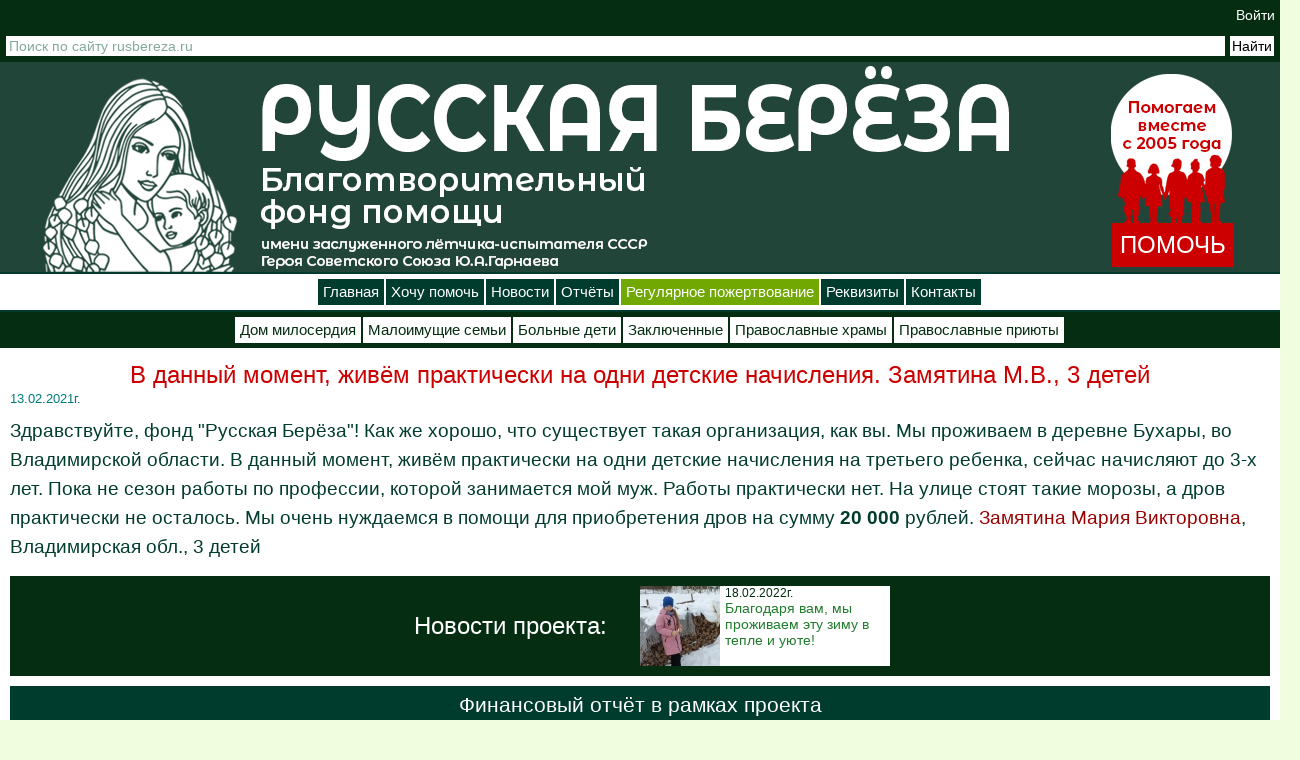

--- FILE ---
content_type: text/html; charset=utf-8
request_url: https://rusbereza.ru/novosti/22420
body_size: 13014
content:
<!DOCTYPE html PUBLIC "-//W3C//DTD XHTML+RDFa 1.0//EN"
  "http://www.w3.org/MarkUp/DTD/xhtml-rdfa-1.dtd">
<html xmlns="http://www.w3.org/1999/xhtml" xml:lang="ru" version="XHTML+RDFa 1.0" dir="ltr"
  xmlns:content="http://purl.org/rss/1.0/modules/content/"
  xmlns:dc="http://purl.org/dc/terms/"
  xmlns:foaf="http://xmlns.com/foaf/0.1/"
  xmlns:rdfs="http://www.w3.org/2000/01/rdf-schema#"
  xmlns:sioc="http://rdfs.org/sioc/ns#"
  xmlns:sioct="http://rdfs.org/sioc/types#"
  xmlns:skos="http://www.w3.org/2004/02/skos/core#"
  xmlns:xsd="http://www.w3.org/2001/XMLSchema#">
<head profile="http://www.w3.org/1999/xhtml/vocab">
  <meta http-equiv="Content-Type" content="text/html; charset=utf-8" />
<link rel="shortcut icon" href="https://rusbereza.ru/sites/all/themes/rb/favicon.ico" type="image/vnd.microsoft.icon" />
<meta name="description" content="Здравствуйте, фонд &quot;Русская Берёза&quot;! Как же хорошо, что существует такая организация, как вы. Мы проживаем в деревне Бухары, во Владимирской области. В данный момент, живём практически на одни детские начисления на третьего ребенка, сейчас начисляют до 3-х лет. Пока не сезон работы по профессии, которой занимается мой муж. Работы практически нет. На улице стоят такие морозы, а" />
<meta name="generator" content="Drupal 7 (https://www.drupal.org)" />
<link rel="canonical" href="https://rusbereza.ru/novosti/22420" />
<link rel="shortlink" href="https://rusbereza.ru/node/22420" />
<meta property="og:site_name" content="Благотворительный фонд &quot;Русская береза&quot;" />
<meta property="og:type" content="website" />
<meta property="og:url" content="https://rusbereza.ru/novosti/22420" />
<meta property="og:title" content="В данный момент, живём практически на одни детские начисления. Замятина М.В., 3 детей | Благотворительный фонд &quot;Русская береза&quot;" />
<meta property="og:description" content="Здравствуйте, фонд &quot;Русская Берёза&quot;! Как же хорошо, что существует такая организация, как вы. Мы проживаем в деревне Бухары, во Владимирской области. В данный момент, живём практически на одни детские начисления на третьего ребенка, сейчас начисляют до 3-х лет. Пока не сезон работы по профессии, которой занимается мой муж. Работы практически нет. На улице стоят такие морозы, а дров практически не осталось. Мы очень нуждаемся в помощи для приобретения дров на сумму 20 000 рублей. Замятина Мария Викторовна, Владимирская обл., 3 детей" />
<meta property="og:image" content="https://rusbereza.ru/sites/default/files/2021/image/titul/news/month02/user54/ty6mtaiohre.jpg" />
  <link rel="stylesheet" href="https://use.fontawesome.com/releases/v5.5.0/css/all.css" integrity="sha384-B4dIYHKNBt8Bc12p+WXckhzcICo0wtJAoU8YZTY5qE0Id1GSseTk6S+L3BlXeVIU" crossorigin="anonymous">  
  <title>В данный момент, живём практически на одни детские начисления. Замятина М.В., 3 детей</title>
  <link type="text/css" rel="stylesheet" href="https://rusbereza.ru/sites/default/files/css/css_xE-rWrJf-fncB6ztZfd2huxqgxu4WO-qwma6Xer30m4.css" media="all" />
<link type="text/css" rel="stylesheet" href="https://rusbereza.ru/sites/default/files/css/css__LeQxW73LSYscb1O__H6f-j_jdAzhZBaesGL19KEB6U.css" media="all" />
<link type="text/css" rel="stylesheet" href="https://rusbereza.ru/sites/default/files/css/css_CD6PHN9bd-dOecM1RdGI0wyqjUChwJ9C3GwuuIA4Euw.css" media="all" />
<link type="text/css" rel="stylesheet" href="https://rusbereza.ru/sites/default/files/css/css_gwtHm3ScaU9QCHwWFzhtjtwvNFvaUmZNj8PgiPuQWHk.css" media="all" />
<link type="text/css" rel="stylesheet" href="https://rusbereza.ru/sites/default/files/css/css_bUqZctCZh0l28LwiOdHNbrtNyIRhS9NNd27p_rU3j_0.css" media="all" />
  <script type="text/javascript" src="//code.jquery.com/jquery-1.8.3.min.js"></script>
<script type="text/javascript">
<!--//--><![CDATA[//><!--
window.jQuery || document.write("<script src='/sites/all/modules/jquery_update/replace/jquery/1.8/jquery.min.js'>\x3C/script>")
//--><!]]>
</script>
<script type="text/javascript" src="https://rusbereza.ru/sites/default/files/js/js_Hfha9RCTNm8mqMDLXriIsKGMaghzs4ZaqJPLj2esi7s.js"></script>
<script type="text/javascript" src="//code.jquery.com/ui/1.10.2/jquery-ui.min.js"></script>
<script type="text/javascript">
<!--//--><![CDATA[//><!--
window.jQuery.ui || document.write("<script src='/sites/all/modules/jquery_update/replace/ui/ui/minified/jquery-ui.min.js'>\x3C/script>")
//--><!]]>
</script>
<script type="text/javascript" src="https://rusbereza.ru/sites/default/files/js/js_FVhN18bbqzYEkTilvl31hOmd8NQtZUZya3wnwWYKd_Y.js"></script>
<script type="text/javascript" src="https://rusbereza.ru/sites/default/files/js/js_H-XJJ_WbRj3whDK0QXE1ITq8XCaJOKKr8UwXcR5gl08.js"></script>
<script type="text/javascript" src="https://rusbereza.ru/sites/default/files/js/js_aJsz4BigiUOVwB4QMlrRlO4nDlZUetA3Aut5APYIk_8.js"></script>
<script type="text/javascript" src="https://rusbereza.ru/sites/default/files/js/js_7OUEL813AlEusiRbIONhmnU3XhsEzEO-Uh3va5rH28E.js"></script>
<script type="text/javascript">
<!--//--><![CDATA[//><!--
jQuery.extend(Drupal.settings, {"basePath":"\/","pathPrefix":"","setHasJsCookie":0,"ajaxPageState":{"theme":"rb","theme_token":"KOvEEbRzVSrrl9sYA39aYemUtV5q6xjQ11I_XSSczkU","jquery_version":"1.8","js":{"\/\/code.jquery.com\/jquery-1.8.3.min.js":1,"0":1,"misc\/jquery-extend-3.4.0.js":1,"misc\/jquery-html-prefilter-3.5.0-backport.js":1,"misc\/jquery.once.js":1,"misc\/drupal.js":1,"\/\/code.jquery.com\/ui\/1.10.2\/jquery-ui.min.js":1,"1":1,"sites\/all\/modules\/jquery_update\/replace\/ui\/external\/jquery.cookie.js":1,"sites\/all\/modules\/jquery_update\/replace\/misc\/jquery.form.min.js":1,"misc\/ajax.js":1,"sites\/all\/modules\/jquery_update\/js\/jquery_update.js":1,"sites\/all\/modules\/comment_notify\/comment_notify.js":1,"sites\/all\/modules\/admin_menu\/admin_devel\/admin_devel.js":1,"sites\/all\/modules\/modal_forms\/js\/modal_forms_login.js":1,"public:\/\/languages\/ru_m6z270Fl_jSSuRaA-FWi83yOQ_phTSM8ugOCp3Qvd6o.js":1,"sites\/all\/libraries\/colorbox\/jquery.colorbox-min.js":1,"sites\/all\/modules\/colorbox\/js\/colorbox.js":1,"sites\/all\/modules\/colorbox\/styles\/default\/colorbox_style.js":1,"sites\/all\/modules\/lightbox2\/js\/auto_image_handling.js":1,"sites\/all\/modules\/lightbox2\/js\/lightbox.js":1,"misc\/progress.js":1,"sites\/all\/modules\/ctools\/js\/modal.js":1,"sites\/all\/modules\/modal_forms\/js\/modal_forms_popup.js":1,"sites\/all\/modules\/popup\/popup.js":1,"sites\/all\/modules\/video\/js\/video.js":1,"sites\/all\/modules\/views\/js\/base.js":1,"sites\/all\/libraries\/echo\/dist\/echo.min.js":1,"sites\/all\/modules\/views_show_more\/views_show_more.js":1,"sites\/all\/modules\/views\/js\/ajax_view.js":1,"sites\/all\/modules\/ng_lightbox\/js\/ng-lightbox.js":1,"sites\/all\/modules\/contrib\/lazyloader\/lazyloader.js":1,"sites\/all\/themes\/rb\/js\/payform.js":1,"sites\/all\/themes\/rb\/js\/social.js":1,"sites\/all\/themes\/rb\/js\/helptype.js":1,"sites\/all\/themes\/rb\/js\/jquery.liMarquee.js":1,"sites\/all\/themes\/rb\/js\/jqrblib.js":1,"sites\/all\/themes\/rb\/js\/jquery.tablesorter.min.js":1},"css":{"modules\/system\/system.base.css":1,"modules\/system\/system.menus.css":1,"modules\/system\/system.messages.css":1,"modules\/system\/system.theme.css":1,"misc\/ui\/jquery.ui.core.css":1,"misc\/ui\/jquery.ui.theme.css":1,"sites\/all\/modules\/comment_notify\/comment_notify.css":1,"modules\/comment\/comment.css":1,"modules\/field\/theme\/field.css":1,"sites\/all\/modules\/logintoboggan\/logintoboggan.css":1,"modules\/node\/node.css":1,"sites\/all\/modules\/custom\/paysys\/css\/paypoolform.css":1,"modules\/poll\/poll.css":1,"modules\/user\/user.css":1,"modules\/forum\/forum.css":1,"sites\/all\/modules\/views\/css\/views.css":1,"sites\/all\/modules\/contrib\/lazyloader\/lazyloader.css":1,"sites\/all\/modules\/ckeditor\/css\/ckeditor.css":1,"sites\/all\/modules\/better_messages\/better_messages_admin.css":1,"sites\/all\/modules\/better_messages\/skins\/default\/better_messages.css":1,"sites\/all\/modules\/colorbox\/styles\/default\/colorbox_style.css":1,"sites\/all\/modules\/ctools\/css\/ctools.css":1,"sites\/all\/modules\/lightbox2\/css\/lightbox.css":1,"sites\/all\/modules\/ctools\/css\/modal.css":1,"sites\/all\/modules\/modal_forms\/css\/modal_forms_popup.css":1,"sites\/all\/modules\/panels\/css\/panels.css":1,"sites\/all\/modules\/popup\/popup.css":1,"sites\/all\/modules\/rate\/rate.css":1,"sites\/all\/modules\/video\/css\/video.css":1,"sites\/all\/themes\/rb\/css\/style.css":1,"sites\/all\/themes\/rb\/css\/nstyle.css":1,"sites\/all\/themes\/rb\/css\/payform.css":1}},"colorbox":{"opacity":"0.85","current":"{current} \u0438\u0437 {total}","previous":"\u00ab \u041f\u0440\u0435\u0434\u044b\u0434\u0443\u0449\u0438\u0439","next":"\u0421\u043b\u0435\u0434\u0443\u044e\u0449\u0438\u0439 \u00bb","close":"\u0417\u0430\u043a\u0440\u044b\u0442\u044c","maxWidth":"98%","maxHeight":"98%","fixed":true,"mobiledetect":true,"mobiledevicewidth":"480px","file_public_path":"\/sites\/default\/files","specificPagesDefaultValue":"admin*\nimagebrowser*\nimg_assist*\nimce*\nnode\/add\/*\nnode\/*\/edit\nprint\/*\nprintpdf\/*\nsystem\/ajax\nsystem\/ajax\/*"},"lightbox2":{"rtl":"0","file_path":"\/(\\w\\w\/)public:\/","default_image":"\/sites\/all\/modules\/lightbox2\/images\/brokenimage.jpg","border_size":10,"font_color":"000","box_color":"fff","top_position":"","overlay_opacity":"0.8","overlay_color":"000","disable_close_click":1,"resize_sequence":0,"resize_speed":400,"fade_in_speed":400,"slide_down_speed":600,"use_alt_layout":0,"disable_resize":0,"disable_zoom":0,"force_show_nav":0,"show_caption":1,"loop_items":1,"node_link_text":"\u0421\u043c\u043e\u0442\u0440\u0435\u0442\u044c \u043f\u043e\u0434\u0440\u043e\u0431\u043d\u043e\u0441\u0442\u0438 \u0438\u0437\u043e\u0431\u0440\u0430\u0436\u0435\u043d\u0438\u044f","node_link_target":0,"image_count":"\u0424\u043e\u0442\u043e !current \u0438\u0437 !total","video_count":"\u0412\u0438\u0434\u0435\u043e !current \u0438\u0437 !total","page_count":"\u0421\u0442\u0440\u0430\u043d\u0438\u0446\u0430 !current \u0438\u0437 !total","lite_press_x_close":"\u043d\u0430\u0436\u043c\u0438\u0442\u0435 \u003Ca href=\u0022#\u0022 onclick=\u0022hideLightbox(); return FALSE;\u0022\u003E\u003Ckbd\u003Ex\u003C\/kbd\u003E\u003C\/a\u003E \u0447\u0442\u043e\u0431\u044b \u0437\u0430\u043a\u0440\u044b\u0442\u044c","download_link_text":"","enable_login":false,"enable_contact":false,"keys_close":"c x 27","keys_previous":"p 37","keys_next":"n 39","keys_zoom":"z","keys_play_pause":"32","display_image_size":"original","image_node_sizes":"(\\.thumbnail)","trigger_lightbox_classes":"img.inline,img.thumbnail, img.image-thumbnail","trigger_lightbox_group_classes":"","trigger_slideshow_classes":"","trigger_lightframe_classes":"","trigger_lightframe_group_classes":"","custom_class_handler":"lightbox_ungrouped","custom_trigger_classes":"img.show","disable_for_gallery_lists":0,"disable_for_acidfree_gallery_lists":true,"enable_acidfree_videos":true,"slideshow_interval":5000,"slideshow_automatic_start":true,"slideshow_automatic_exit":true,"show_play_pause":true,"pause_on_next_click":false,"pause_on_previous_click":true,"loop_slides":false,"iframe_width":600,"iframe_height":400,"iframe_border":1,"enable_video":0,"useragent":"Mozilla\/5.0 (Macintosh; Intel Mac OS X 10_15_7) AppleWebKit\/537.36 (KHTML, like Gecko) Chrome\/131.0.0.0 Safari\/537.36; ClaudeBot\/1.0; +claudebot@anthropic.com)"},"lazyloader":{"throttle":"5","offset":"500","debounce":1,"unload":0,"icon":"\/sites\/all\/modules\/contrib\/lazyloader\/loader\/loader-1.gif","offsetX":8,"offsetY":8},"CToolsModal":{"loadingText":"\u0417\u0430\u0433\u0440\u0443\u0437\u043a\u0430...","closeText":"\u0417\u0430\u043a\u0440\u044b\u0442\u044c \u041e\u043a\u043d\u043e","closeImage":"\u003Cimg typeof=\u0022foaf:Image\u0022 data-echo=\u0022https:\/\/rusbereza.ru\/sites\/all\/modules\/ctools\/images\/icon-close-window.png\u0022 data-icon=\u0022\/sites\/all\/modules\/contrib\/lazyloader\/loader\/loader-1.gif\u0022 src=\u0022https:\/\/rusbereza.ru\/sites\/all\/modules\/contrib\/lazyloader\/image_placeholder.gif\u0022 alt=\u0022\u0417\u0430\u043a\u0440\u044b\u0442\u044c \u043e\u043a\u043d\u043e\u0022 title=\u0022\u0417\u0430\u043a\u0440\u044b\u0442\u044c \u043e\u043a\u043d\u043e\u0022 \/\u003E\u003Cnoscript\u003E\u003Cimg typeof=\u0022foaf:Image\u0022 src=\u0022https:\/\/rusbereza.ru\/sites\/all\/modules\/ctools\/images\/icon-close-window.png\u0022 alt=\u0022\u0417\u0430\u043a\u0440\u044b\u0442\u044c \u043e\u043a\u043d\u043e\u0022 title=\u0022\u0417\u0430\u043a\u0440\u044b\u0442\u044c \u043e\u043a\u043d\u043e\u0022 \/\u003E\u003C\/noscript\u003E","throbber":"\u003Cimg typeof=\u0022foaf:Image\u0022 data-echo=\u0022https:\/\/rusbereza.ru\/sites\/all\/modules\/ctools\/images\/throbber.gif\u0022 data-icon=\u0022\/sites\/all\/modules\/contrib\/lazyloader\/loader\/loader-1.gif\u0022 src=\u0022https:\/\/rusbereza.ru\/sites\/all\/modules\/contrib\/lazyloader\/image_placeholder.gif\u0022 alt=\u0022\u0417\u0430\u0433\u0440\u0443\u0437\u043a\u0430\u0022 title=\u0022\u0417\u0430\u0433\u0440\u0443\u0437\u043a\u0430...\u0022 \/\u003E\u003Cnoscript\u003E\u003Cimg typeof=\u0022foaf:Image\u0022 src=\u0022https:\/\/rusbereza.ru\/sites\/all\/modules\/ctools\/images\/throbber.gif\u0022 alt=\u0022\u0417\u0430\u0433\u0440\u0443\u0437\u043a\u0430\u0022 title=\u0022\u0417\u0430\u0433\u0440\u0443\u0437\u043a\u0430...\u0022 \/\u003E\u003C\/noscript\u003E"},"modal-popup-small":{"modalSize":{"type":"fixed","width":300,"height":300},"modalOptions":{"opacity":0.84999999999999998,"background":"#000"},"animation":"fadeIn","modalTheme":"ModalFormsPopup","throbber":"\u003Cimg typeof=\u0022foaf:Image\u0022 data-echo=\u0022https:\/\/rusbereza.ru\/sites\/all\/modules\/modal_forms\/images\/loading_animation.gif\u0022 data-icon=\u0022\/sites\/all\/modules\/contrib\/lazyloader\/loader\/loader-1.gif\u0022 src=\u0022https:\/\/rusbereza.ru\/sites\/all\/modules\/contrib\/lazyloader\/image_placeholder.gif\u0022 alt=\u0022\u0417\u0430\u0433\u0440\u0443\u0437\u043a\u0430...\u0022 title=\u0022\u0417\u0430\u0433\u0440\u0443\u0437\u043a\u0430\u0022 \/\u003E\u003Cnoscript\u003E\u003Cimg typeof=\u0022foaf:Image\u0022 src=\u0022https:\/\/rusbereza.ru\/sites\/all\/modules\/modal_forms\/images\/loading_animation.gif\u0022 alt=\u0022\u0417\u0430\u0433\u0440\u0443\u0437\u043a\u0430...\u0022 title=\u0022\u0417\u0430\u0433\u0440\u0443\u0437\u043a\u0430\u0022 \/\u003E\u003C\/noscript\u003E","closeText":"\u0417\u0430\u043a\u0440\u044b\u0442\u044c"},"modal-popup-medium":{"modalSize":{"type":"fixed","width":550,"height":450},"modalOptions":{"opacity":0.84999999999999998,"background":"#000"},"animation":"fadeIn","modalTheme":"ModalFormsPopup","throbber":"\u003Cimg typeof=\u0022foaf:Image\u0022 data-echo=\u0022https:\/\/rusbereza.ru\/sites\/all\/modules\/modal_forms\/images\/loading_animation.gif\u0022 data-icon=\u0022\/sites\/all\/modules\/contrib\/lazyloader\/loader\/loader-1.gif\u0022 src=\u0022https:\/\/rusbereza.ru\/sites\/all\/modules\/contrib\/lazyloader\/image_placeholder.gif\u0022 alt=\u0022\u0417\u0430\u0433\u0440\u0443\u0437\u043a\u0430...\u0022 title=\u0022\u0417\u0430\u0433\u0440\u0443\u0437\u043a\u0430\u0022 \/\u003E\u003Cnoscript\u003E\u003Cimg typeof=\u0022foaf:Image\u0022 src=\u0022https:\/\/rusbereza.ru\/sites\/all\/modules\/modal_forms\/images\/loading_animation.gif\u0022 alt=\u0022\u0417\u0430\u0433\u0440\u0443\u0437\u043a\u0430...\u0022 title=\u0022\u0417\u0430\u0433\u0440\u0443\u0437\u043a\u0430\u0022 \/\u003E\u003C\/noscript\u003E","closeText":"\u0417\u0430\u043a\u0440\u044b\u0442\u044c"},"modal-popup-large":{"modalSize":{"type":"scale","width":0.80000000000000004,"height":0.80000000000000004},"modalOptions":{"opacity":0.84999999999999998,"background":"#000"},"animation":"fadeIn","modalTheme":"ModalFormsPopup","throbber":"\u003Cimg typeof=\u0022foaf:Image\u0022 data-echo=\u0022https:\/\/rusbereza.ru\/sites\/all\/modules\/modal_forms\/images\/loading_animation.gif\u0022 data-icon=\u0022\/sites\/all\/modules\/contrib\/lazyloader\/loader\/loader-1.gif\u0022 src=\u0022https:\/\/rusbereza.ru\/sites\/all\/modules\/contrib\/lazyloader\/image_placeholder.gif\u0022 alt=\u0022\u0417\u0430\u0433\u0440\u0443\u0437\u043a\u0430...\u0022 title=\u0022\u0417\u0430\u0433\u0440\u0443\u0437\u043a\u0430\u0022 \/\u003E\u003Cnoscript\u003E\u003Cimg typeof=\u0022foaf:Image\u0022 src=\u0022https:\/\/rusbereza.ru\/sites\/all\/modules\/modal_forms\/images\/loading_animation.gif\u0022 alt=\u0022\u0417\u0430\u0433\u0440\u0443\u0437\u043a\u0430...\u0022 title=\u0022\u0417\u0430\u0433\u0440\u0443\u0437\u043a\u0430\u0022 \/\u003E\u003C\/noscript\u003E","closeText":"\u0417\u0430\u043a\u0440\u044b\u0442\u044c"},"popup":{"effects":{"show":{"default":"this.body.show();","fade":"\n        if (this.opacity){\n          this.body.fadeTo(\u0027medium\u0027,this.opacity);\n        }else{\n          this.body.fadeIn(\u0027medium\u0027);\n        }","slide-down":"this.body.slideDown(\u0027medium\u0027)","slide-down-fade":"\n        this.body.animate(\n          {\n            height:\u0027show\u0027,\n            opacity:(this.opacity ? this.opacity : \u0027show\u0027)\n          }, \u0027medium\u0027\n        );"},"hide":{"default":"this.body.hide();","fade":"this.body.fadeOut(\u0027medium\u0027);","slide-down":"this.body.slideUp(\u0027medium\u0027);","slide-down-fade":"\n        this.body.animate(\n          {\n            height:\u0027hide\u0027,\n            opacity:\u0027hide\u0027\n          }, \u0027medium\u0027\n        );"}},"linger":"250","delay":0},"simple_instagram_feed":{"instagram_username":null,"instagram_display_profile":[],"instagram_display_biography":[],"instagram_items":null,"instagram_items_per_row_type":null,"instagram_items_per_row_default":1,"instagram_items_per_row_l_720":1,"instagram_items_per_row_l_960":1,"instagram_items_per_row_h_960":1,"instagram_styling":null,"instagram_captions":null,"instagram_image_size":null,"instagram_lazy_load":null},"views":{"ajax_path":"\/views\/ajax","ajaxViews":{"views_dom_id:2c77e405bf30ca42135f01adca570730":{"view_name":"fronthelplet","view_display_id":"random","view_args":"","view_path":"node\/22420","view_base_path":"test2.html","view_dom_id":"2c77e405bf30ca42135f01adca570730","pager_element":0},"views_dom_id:ab5aab8e667ba4599a97af3bf54bcb58":{"view_name":"gazeta_nomer_col","view_display_id":"block","view_args":"","view_path":"node\/22420","view_base_path":null,"view_dom_id":"ab5aab8e667ba4599a97af3bf54bcb58","pager_element":0}}},"urlIsAjaxTrusted":{"\/views\/ajax":true}});
//--><!]]>
</script>
<style>
body {
  width: 100%;
  overflow-x: hidden;
}
</style>
<!-- Yandex.Metrika counter -->
<script type="text/javascript" >
   (function(m,e,t,r,i,k,a){m[i]=m[i]||function(){(m[i].a=m[i].a||[]).push(arguments)};
   m[i].l=1*new Date();k=e.createElement(t),a=e.getElementsByTagName(t)[0],k.async=1,k.src=r,a.parentNode.insertBefore(k,a)})
   (window, document, "script", "https://mc.yandex.ru/metrika/tag.js", "ym");

   ym(72301774, "init", {
        clickmap:true,
        trackLinks:true,
        accurateTrackBounce:true,
        webvisor:true
   });
</script>
<noscript><div><img src="https://mc.yandex.ru/watch/72301774" style="position:absolute; left:-9999px;" alt="" /></div></noscript>
<!-- /Yandex.Metrika counter -->
</head>
<body class="html not-front not-logged-in no-sidebars page-node page-node- page-node-22420 node-type-main-news" >
  <div id="skip-link">
    <a href="#main-content" class="element-invisible element-focusable">Перейти к основному содержанию</a>
  </div>
    <div style="min-width: 1200px;">

  <div class="region region-top-header">
    <div id="block-block-137" class="block block-block">

    
  <div class="content">
    <script src="//code-ya.jivosite.com/widget/5d3i4GcDHt" async=""></script>  </div>
</div>
<div id="block-block-88" class="block block-block">

    
  <div class="content">
    <style type="text/css">.loginCont {
  position: relative;
  height: 30px;
  width: 100%;
  text-align: right;
  background: #042d11;
}
.loginCont a {
  margin-right: 5px;
  font-size: 14px;
  font-weight: normal;
  line-height: 30px;
  color: rgba(255, 255, 255, 1);
  transition: color 0.4s;
}
.loginCont a:hover {
  line-height: 30px;
  text-decoration: none;
  color: rgba(233, 131, 0, 1);
  cursor: pointer;
}
.loginlink {
  margin: 0!important;
}
</style>
<div class="loginCont loginlink"><a class="ctools-use-modal ctools-modal-ctools-ajax-register-style" href="/ajax_register/login/nojs">Войти</a></div>
  </div>
</div>
<div id="block-block-35" class="block block-block">

    
  <div class="content">
    <style type="text/css">.ya-site-form__submit
{
  padding: 2px;
  font-size: 14px;
  color: #003c2e;
  background: #fff;
  cursor: pointer;
  border: 0;
  transition: all 0.5s linear;  	  
}
.ya-site-form__submit:hover {
  color: #fff!important;
  background-color: #c00;
}
.ya-site-form__form, .ya-site-form__form tbody {
  border: 0 !important;
}
#ya-site-form0 .ya-site-form__submit:hover {
  color: #fff!important;
}
</style>
<div class="ya-site-form ya-site-form_inited_no" data-bem="{&quot;action&quot;:&quot;https://yandex.ru/search/site/&quot;,&quot;arrow&quot;:false,&quot;bg&quot;:&quot;#042d11&quot;,&quot;fontsize&quot;:14,&quot;fg&quot;:&quot;#000000&quot;,&quot;language&quot;:&quot;ru&quot;,&quot;logo&quot;:&quot;rb&quot;,&quot;publicname&quot;:&quot;Yandex Site Search #2424069&quot;,&quot;suggest&quot;:true,&quot;target&quot;:&quot;_blank&quot;,&quot;tld&quot;:&quot;ru&quot;,&quot;type&quot;:2,&quot;usebigdictionary&quot;:true,&quot;searchid&quot;:2424069,&quot;input_fg&quot;:&quot;#224539&quot;,&quot;input_bg&quot;:&quot;#ffffff&quot;,&quot;input_fontStyle&quot;:&quot;normal&quot;,&quot;input_fontWeight&quot;:&quot;normal&quot;,&quot;input_placeholder&quot;:&quot;Поиск по сайту rusbereza.ru&quot;,&quot;input_placeholderColor&quot;:&quot;#83AA9B&quot;,&quot;input_borderColor&quot;:&quot;#ffffff&quot;}">
<form accept-charset="utf-8" action="https://yandex.ru/search/site/" method="get" target="_blank"><input name="searchid" type="hidden" value="2424069" /><input name="l10n" type="hidden" value="ru" /><input name="reqenc" type="hidden" value="" /><input name="text" type="search" value="" /><input type="submit" value="Найти" />&nbsp;</form>
</div>
<style type="text/css">.ya-page_js_yes .ya-site-form_inited_no { display: none; }
</style>
<script type="text/javascript">(function(w,d,c){var s=d.createElement('script'),h=d.getElementsByTagName('script')[0],e=d.documentElement;if((' '+e.className+' ').indexOf(' ya-page_js_yes ')===-1){e.className+=' ya-page_js_yes';}s.type='text/javascript';s.async=true;s.charset='utf-8';s.src=(d.location.protocol==='https:'?'https:':'http:')+'//site.yandex.net/v2.0/js/all.js';h.parentNode.insertBefore(s,h);(w[c]||(w[c]=[])).push(function(){Ya.Site.Form.init()})})(window,document,'yandex_site_callbacks');</script>  </div>
</div>
  </div>
  <div class="region region-header">
    <div id="block-block-52" class="block block-block">

    
  <div class="content">
    <div class="rb_2021_in">
<div class="rb_2021_hd_in">
<div class="rb_2021_in_click" onclick="location.href='https://rusbereza.ru/';" title="На главную страницу">&nbsp;</div>

<div class="fhdrHlp"><a class="prHlpBtn" href="https://rusbereza.ru/pomochproektu/1">ПОМОЧЬ</a></div>
</div>
</div>
  </div>
</div>
  </div>
  <div class="region region-top-page">
    <div id="block-block-145" class="block block-block">

    
  <div class="content">
    <div class="rb_main_menu"><a href="https://rusbereza.ru/">Главная</a><a href="https://rusbereza.ru/fond/kak-pomoch/dengami">Хочу помочь</a><a href="https://rusbereza.ru/fond/novosti">Новости</a><a href="https://rusbereza.ru/fond/dela">Отчёты</a><a class="lightgreen" href="https://rusbereza.ru/donation/regular">Регулярное пожертвование</a><a href="https://rusbereza.ru/fond/rekvizity">Реквизиты</a><a href="https://rusbereza.ru/fond/kontakty/">Контакты</a></div>
  </div>
</div>
<div id="block-block-98" class="block block-block">

    
  <div class="content">
    <div class="rb_sub_menu"><a href="/domm">Дом милосердия</a><a href="/podopechnye/semyi">Малоимущие семьи</a><a href="/fond/proekty/detpomosh">Больные дети</a><a href="/podopechnye/zakl">Заключенные</a><a href="/pomoch/hramu">Православные храмы</a><a href="/html/fund/shltr.php">Православные приюты</a></div>  </div>
</div>
  </div>

<div class="rb_omg_diary_page">

<h1>В данный момент, живём практически на одни детские начисления. Замятина М.В., 3 детей</h1><div class="rb_all_news_page_date">13.02.2021г.</div>  <div class="region region-content">
    <div id="block-system-main" class="block block-system">

    
  <div class="content">
    
  
      
<div id="node-22420" class="node node-main-news node-promoted node-sticky clearfix" about="/novosti/22420" typeof="sioc:Item foaf:Document">

      <span property="dc:title" content="В данный момент, живём практически на одни детские начисления. Замятина М.В., 3 детей" class="rdf-meta element-hidden"></span><span property="sioc:num_replies" content="0" datatype="xsd:integer" class="rdf-meta element-hidden"></span>
    
  	  <div class="content clearfix">
    <!--
THIS FILE IS NOT USED AND IS HERE AS A STARTING POINT FOR CUSTOMIZATION ONLY.
See http://api.drupal.org/api/function/theme_field/7 for details.
After copying this file to your theme's folder and customizing it, remove this
HTML comment.
-->
<div class="field field-name-body field-type-text-with-summary field-label-hidden">
    <div class="field-items">
          <div class="field-item even" property="content:encoded"><p>Здравствуйте, фонд &quot;Русская Берёза&quot;! Как же хорошо, что существует такая организация, как вы. Мы проживаем в деревне Бухары, во Владимирской области. В данный момент, живём практически на одни детские начисления на третьего ребенка, сейчас начисляют до 3-х лет. Пока не сезон работы по профессии, которой занимается мой муж. Работы практически нет. На улице стоят такие морозы, а дров практически не осталось. Мы очень нуждаемся в помощи для приобретения дров на сумму <strong>20 000 </strong>рублей. <a href="https://rusbereza.ru/pomoch/semye/1831">Замятина Мария Викторовна</a>, Владимирская обл., 3 детей</p>
</div>
      </div>
</div>
					
					<div class="rb_news_cnt_2" style="height: auto; flex-direction: row; justify-content: center;"><div class="rb_front_news_ttl" style="margin: 0; height: auto; font-size: 18pt;"><div>Новости проекта:</div></div><div class="rb_front_news" onclick="location.href='https://rusbereza.ru/novosti/25094';"><div class="rb_front_news_ic"><img src="https://rusbereza.ru/sites/default/files/styles/80x80/public/2022/image/titul/news/month02/user17776/mdatemnei40.jpg" alt="" /></div><div>18.02.2022г.</div><div><a href="https://rusbereza.ru/novosti/25094">Благодаря вам, мы проживаем эту зиму в тепле и уюте!</a></div></div></div>					
										
					
					
									 <div class="clear"></div>
				<div style="margin-top: 10px;"><table width="100%" id="monthBalance5762369456008" align='center' cellpadding='0' cellspacing='0' style="border: solid 0px transparent; background: #fff;"><caption style="margin-bottom: 0px; padding: 0px; color: #fff; font-size: 16pt; font-weight: normal; background: #003c2e;"><div style="margin: 7px;">Финансовый отчёт в рамках проекта</div></caption><tr style="background: #000;"><td colspan='2'><div style="margin: 5px; color: #fff; font-size: 13pt; font-weight: normal; text-align: center;">Необходимая сумма: <span class='sum'> 20 000 руб. </span> Собрано: 100%. Проект закрыт. Спасибо!</div></td></tr><tr><td style="width: 50%; padding: 5px; color: #fff; background: #008800; font-size: 12pt; font-weight: normal; text-align: center;">Получено всего: 20 000 руб. </td><td style="width: 50%; padding: 5px; color: #fff; background: #bb0000; font-size: 12pt; font-weight: normal; text-align: center;">Потрачено всего: 20 000 руб. </td></tr><tr><td  valign='top' style="background: #eeffee;"><li class="paymentRow" style="list-style-type: none; margin: 0px; border: 0; background: #d9efd9" id="paymentRow69817">
 <span class="data">
		<span class="date">
		08.03.21 14:19:14	</span>
	<span class="money" style="color: #015e01;">
		1 100 руб. 	</span>
	<span class="who" style="font-weight: normal;">
		ЕЛЕНА ВАЛЕНТИНОВНА А.	</span>
			<span class="info" style="font-weight: normal; color: #000;">
					</span>
		</span>
	</li>
<li class="paymentRow" style="list-style-type: none; margin: 0px; border: 0; background: #e0fee0" id="paymentRow69707">
 <span class="data">
		<span class="date">
		05.03.21 15:30:04	</span>
	<span class="money" style="color: #015e01;">
		 500 руб. 	</span>
	<span class="who" style="font-weight: normal;">
		Анонимно	</span>
			<span class="info" style="font-weight: normal; color: #000;">
				(Замятина)	</span>
		</span>
	</li>
<li class="paymentRow" style="list-style-type: none; margin: 0px; border: 0; background: #d9efd9" id="paymentRow69705">
 <span class="data">
		<span class="date">
		05.03.21 15:24:01	</span>
	<span class="money" style="color: #015e01;">
		 300 руб. 	</span>
	<span class="who" style="font-weight: normal;">
		Roman	</span>
			<span class="info" style="font-weight: normal; color: #000;">
					</span>
		</span>
	</li>
<li class="paymentRow" style="list-style-type: none; margin: 0px; border: 0; background: #e0fee0" id="paymentRow69657">
 <span class="data">
		<span class="date">
		04.03.21 12:00:19	</span>
	<span class="money" style="color: #015e01;">
		 100 руб. 	</span>
	<span class="who" style="font-weight: normal;">
		Анонимно	</span>
			<span class="info" style="font-weight: normal; color: #000;">
					</span>
		</span>
	</li>
<li class="paymentRow" style="list-style-type: none; margin: 0px; border: 0; background: #d9efd9" id="paymentRow69608">
 <span class="data">
		<span class="date">
		03.03.21 15:54:18	</span>
	<span class="money" style="color: #015e01;">
		 900 руб. 	</span>
	<span class="who" style="font-weight: normal;">
		Анонимно	</span>
			<span class="info" style="font-weight: normal; color: #000;">
					</span>
		</span>
	</li>
<li class="paymentRow" style="list-style-type: none; margin: 0px; border: 0; background: #e0fee0" id="paymentRow69589">
 <span class="data">
		<span class="date">
		03.03.21 10:28:53	</span>
	<span class="money" style="color: #015e01;">
		1 000 руб. 	</span>
	<span class="who" style="font-weight: normal;">
		Анонимно	</span>
			<span class="info" style="font-weight: normal; color: #000;">
					</span>
		</span>
	</li>
<li class="paymentRow" style="list-style-type: none; margin: 0px; border: 0; background: #d9efd9" id="paymentRow69572">
 <span class="data">
		<span class="date">
		02.03.21 15:44:50	</span>
	<span class="money" style="color: #015e01;">
		 100 руб. 	</span>
	<span class="who" style="font-weight: normal;">
		Анонимно	</span>
			<span class="info" style="font-weight: normal; color: #000;">
					</span>
		</span>
	</li>
<li class="paymentRow" style="list-style-type: none; margin: 0px; border: 0; background: #e0fee0" id="paymentRow69521">
 <span class="data">
		<span class="date">
		01.03.21 20:21:49	</span>
	<span class="money" style="color: #015e01;">
		90 руб. 	</span>
	<span class="who" style="font-weight: normal;">
		Анонимно	</span>
			<span class="info" style="font-weight: normal; color: #000;">
					</span>
		</span>
	</li>
<li class="paymentRow" style="list-style-type: none; margin: 0px; border: 0; background: #d9efd9" id="paymentRow69493">
 <span class="data">
		<span class="date">
		01.03.21 01:59:34	</span>
	<span class="money" style="color: #015e01;">
		10 000 руб. 	</span>
	<span class="who" style="font-weight: normal;">
		Иван	</span>
			<span class="info" style="font-weight: normal; color: #000;">
					</span>
		</span>
	</li>
<li class="paymentRow" style="list-style-type: none; margin: 0px; border: 0; background: #e0fee0" id="paymentRow69477">
 <span class="data">
		<span class="date">
		28.02.21 13:13:01	</span>
	<span class="money" style="color: #015e01;">
		 300 руб. 	</span>
	<span class="who" style="font-weight: normal;">
		Вячеслав	</span>
			<span class="info" style="font-weight: normal; color: #000;">
					</span>
		</span>
	</li>
<li class="paymentRow" style="list-style-type: none; margin: 0px; border: 0; background: #d9efd9" id="paymentRow69387">
 <span class="data">
		<span class="date">
		26.02.21 14:09:19	</span>
	<span class="money" style="color: #015e01;">
		 100 руб. 	</span>
	<span class="who" style="font-weight: normal;">
		Анонимно	</span>
			<span class="info" style="font-weight: normal; color: #000;">
					</span>
		</span>
	</li>
<li class="paymentRow" style="list-style-type: none; margin: 0px; border: 0; background: #e0fee0" id="paymentRow69380">
 <span class="data">
		<span class="date">
		26.02.21 12:16:02	</span>
	<span class="money" style="color: #015e01;">
		2 000 руб. 	</span>
	<span class="who" style="font-weight: normal;">
		Анонимно	</span>
			<span class="info" style="font-weight: normal; color: #000;">
					</span>
		</span>
	</li>
<li class="paymentRow" style="list-style-type: none; margin: 0px; border: 0; background: #d9efd9" id="paymentRow69318">
 <span class="data">
		<span class="date">
		24.02.21 21:45:01	</span>
	<span class="money" style="color: #015e01;">
		 500 руб. 	</span>
	<span class="who" style="font-weight: normal;">
		Анонимно	</span>
			<span class="info" style="font-weight: normal; color: #000;">
				(Р‘СѓРґСЊС‚Рµ СЃС‡Р°СЃС‚Р»РёРІС‹!)	</span>
		</span>
	</li>
<li class="paymentRow" style="list-style-type: none; margin: 0px; border: 0; background: #e0fee0" id="paymentRow69267">
 <span class="data">
		<span class="date">
		22.02.21 23:24:02	</span>
	<span class="money" style="color: #015e01;">
		 400 руб. 	</span>
	<span class="who" style="font-weight: normal;">
		Анонимно	</span>
			<span class="info" style="font-weight: normal; color: #000;">
					</span>
		</span>
	</li>
<li class="paymentRow" style="list-style-type: none; margin: 0px; border: 0; background: #d9efd9" id="paymentRow69259">
 <span class="data">
		<span class="date">
		22.02.21 23:13:37	</span>
	<span class="money" style="color: #015e01;">
		10 руб. 	</span>
	<span class="who" style="font-weight: normal;">
		Абанин Алексей	</span>
			<span class="info" style="font-weight: normal; color: #000;">
					</span>
		</span>
	</li>
<li class="paymentRow" style="list-style-type: none; margin: 0px; border: 0; background: #e0fee0" id="paymentRow69180">
 <span class="data">
		<span class="date">
		21.02.21 15:42:48	</span>
	<span class="money" style="color: #015e01;">
		 100 руб. 	</span>
	<span class="who" style="font-weight: normal;">
		Анонимно	</span>
			<span class="info" style="font-weight: normal; color: #000;">
					</span>
		</span>
	</li>
<li class="paymentRow" style="list-style-type: none; margin: 0px; border: 0; background: #d9efd9" id="paymentRow69062">
 <span class="data">
		<span class="date">
		17.02.21 17:51:48	</span>
	<span class="money" style="color: #015e01;">
		 500 руб. 	</span>
	<span class="who" style="font-weight: normal;">
		Татьяна	</span>
			<span class="info" style="font-weight: normal; color: #000;">
					</span>
		</span>
	</li>
<li class="paymentRow" style="list-style-type: none; margin: 0px; border: 0; background: #e0fee0" id="paymentRow68960">
 <span class="data">
		<span class="date">
		15.02.21 20:30:48	</span>
	<span class="money" style="color: #015e01;">
		2 000 руб. 	</span>
	<span class="who" style="font-weight: normal;">
		Виктория	</span>
			<span class="info" style="font-weight: normal; color: #000;">
					</span>
		</span>
	</li>
</td><td valign='top' style="background: #ffeeee;"><li class="vyplataRow" style="list-style-type: none; margin: 0px; border: 0; background: #efd9d9" id="vyplataRow7148">

	
	<span class="date">
		04.02.22	</span>
	<span class="money" style="color: #5e0101;">
		20 000 руб. 	</span>

	<span style="font-weight: normal; color: #00d;">
			<span class="targetSubName">
		Замятина Мария Викторовна №1831		</span>
	</span>

			<span class="source" style="font-weight: normal; color: #080;">
		</span>
	<span class="vyplataDestination" style="font-weight: normal; color: #000;">
	  Перенесено на проект: <a href='https://rusbereza.ru/pomoch/semye/1831'>&#9658;&nbsp;Помощь семьям: Замятина Мария Викторовна №1831</a>	</span>
		
</li>
</td></tr></table></div><br><div class="field field-name-field-fotoalbom field-type-image field-label-hidden"><div class="field-items"><div class="field-item even"><a href="https://rusbereza.ru/sites/default/files/2021/image/fotoalbom/news/month02/user54/xtrk5iy4gxm.jpg" rel="lightbox[field_fotoalbom][]" title=""><img typeof="foaf:Image" data-echo="https://rusbereza.ru/sites/default/files/styles/240x200/public/2021/image/fotoalbom/news/month02/user54/xtrk5iy4gxm.jpg?itok=RPeqMlTZ" data-icon="/sites/all/modules/contrib/lazyloader/loader/loader-1.gif" src="https://rusbereza.ru/sites/all/modules/contrib/lazyloader/image_placeholder.gif" width="240" height="200" alt="" /><noscript><img typeof="foaf:Image" src="https://rusbereza.ru/sites/default/files/styles/240x200/public/2021/image/fotoalbom/news/month02/user54/xtrk5iy4gxm.jpg?itok=RPeqMlTZ" width="240" height="200" alt="" /></noscript></a></div><div class="field-item odd"><a href="https://rusbereza.ru/sites/default/files/2021/image/fotoalbom/news/month02/user54/ty6mtaiohre.jpg" rel="lightbox[field_fotoalbom][]" title=""><img typeof="foaf:Image" data-echo="https://rusbereza.ru/sites/default/files/styles/240x200/public/2021/image/fotoalbom/news/month02/user54/ty6mtaiohre.jpg?itok=ylus7hTe" data-icon="/sites/all/modules/contrib/lazyloader/loader/loader-1.gif" src="https://rusbereza.ru/sites/all/modules/contrib/lazyloader/image_placeholder.gif" width="240" height="200" alt="" /><noscript><img typeof="foaf:Image" src="https://rusbereza.ru/sites/default/files/styles/240x200/public/2021/image/fotoalbom/news/month02/user54/ty6mtaiohre.jpg?itok=ylus7hTe" width="240" height="200" alt="" /></noscript></a></div></div></div><div class="clear"></div>
<div class="shBtPanel">
  <a class="shButton fb" data-id="fb"><i class="fab fa-facebook-f"></i> Facebook</a>
  <a class="shButton vk" data-id="vk"><i class="fab fa-vk"></i> Вконтакте</a>
  <a class="shButton ok" data-id="ok"><i class="fab fa-odnoklassniki"></i> OK</a>
  <a class="shButton tw" data-id="tw"><i class="fab fa-twitter"></i> Twitter</a>
</div>
<div class="clear"></div>  </div>

  
  
  
 </div>  </div>
</div>
  </div>

</div>

<div class="rb_news_cnt_2" style="padding: 15px 0px 15px 0px; flex-direction: column;"><div class="rb_front_news" onclick="location.href='https://rusbereza.ru/novosti/35231';"><div class="rb_front_news_ic"><img src="https://rusbereza.ru/sites/default/files/styles/80x80/public/2026/image/titul/news/month01/user39713/photo_2026-01-30_19-03-21.jpg" alt="" /></div><div>30.01.2026г.</div><div><a href="https://rusbereza.ru/novosti/35231">Я очень рад, что вы приехали!</a></div></div><div class="rb_front_news" onclick="location.href='https://rusbereza.ru/novosti/35162';"><div class="rb_front_news_ic"><img src="https://rusbereza.ru/sites/default/files/styles/80x80/public/2026/image/titul/news/month01/user39713/dk0o_olt5ou45ysyxb7bgdaa6ppxq0n6snp6p1oovhnmwgm76pg4mmkxbex0xknvmbz8-opaogmsgth78n_tjvnx.jpg" alt="" /></div><div>24.01.2026г.</div><div><a href="https://rusbereza.ru/novosti/35162"> Очень благодарны, большое всем спасибо!</a></div></div><div class="rb_front_news" onclick="location.href='https://rusbereza.ru/novosti/35161';"><div class="rb_front_news_ic"><img src="https://rusbereza.ru/sites/default/files/styles/80x80/public/2026/image/titul/news/month01/user39713/p1d7ugb8kgvvm208m4c1hg21gj3a.jpg" alt="" /></div><div>24.01.2026г.</div><div><a href="https://rusbereza.ru/novosti/35161">Пусть ваше добро вам вернётся!</a></div></div><div class="rb_front_news" onclick="location.href='https://rusbereza.ru/novosti/35063';"><div class="rb_front_news_ic"><img src="https://rusbereza.ru/sites/default/files/styles/80x80/public/2026/image/titul/news/month01/user54/photo_5427281380476916200_y.jpg" alt="" /></div><div>19.01.2026г.</div><div><a href="https://rusbereza.ru/novosti/35063">Мы её единственная надежда</a></div></div><div class="rb_front_news" onclick="location.href='https://rusbereza.ru/novosti/35062';"><div class="rb_front_news_ic"><img src="https://rusbereza.ru/sites/default/files/styles/80x80/public/2026/image/titul/news/month01/user54/photo_5418167962385976878_y.jpg" alt="" /></div><div>19.01.2026г.</div><div><a href="https://rusbereza.ru/novosti/35062">Наша помощь пенсионерам Луганской области.</a></div></div><div class="rb_front_news" onclick="location.href='https://rusbereza.ru/novosti/35061';"><div class="rb_front_news_ic"><img src="https://rusbereza.ru/sites/default/files/styles/80x80/public/2026/image/titul/news/month01/user54/photo_5433950219147087678_y.jpg" alt="" /></div><div>19.01.2026г.</div><div><a href="https://rusbereza.ru/novosti/35061">Смерть, где твоё жало?</a></div></div><div class="rb_front_news" onclick="location.href='https://rusbereza.ru/novosti/35060';"><div class="rb_front_news_ic"><img src="https://rusbereza.ru/sites/default/files/styles/80x80/public/2026/image/titul/news/month01/user39713/4xbj9ayvfpwfafbz9tmyxmu-blytrghkndjllrmryuxgqjqfq1qhwqmnezawolku_n-klqonsaechob8twomuuic.jpg" alt="" /></div><div>18.01.2026г.</div><div><a href="https://rusbereza.ru/novosti/35060">Желаю Вам всего хорошего в жизни!</a></div></div><div class="rb_front_news" onclick="location.href='https://rusbereza.ru/novosti/35057';"><div class="rb_front_news_ic"><img src="https://rusbereza.ru/sites/default/files/styles/80x80/public/2026/image/titul/news/month01/user54/photo_5420352202364095540_y.jpg" alt="" /></div><div>16.01.2026г.</div><div><a href="https://rusbereza.ru/novosti/35057">Человек еще не знает, что ему могут помочь.</a></div></div><div class="rb_front_news" onclick="location.href='https://rusbereza.ru/novosti/35056';"><div class="rb_front_news_ic"><img src="https://rusbereza.ru/sites/default/files/styles/80x80/public/2026/image/titul/news/month01/user39713/1f007e1f957f3d7ea57184cf79bae681.jpg" alt="" /></div><div>15.01.2026г.</div><div><a href="https://rusbereza.ru/novosti/35056">Спасибо тем, кто помогает в трудную минуту!</a></div></div><div class="rb_front_news" onclick="location.href='https://rusbereza.ru/novosti/35028';"><div class="rb_front_news_ic"><img src="https://rusbereza.ru/sites/default/files/styles/80x80/public/2025/image/titul/news/month12/user54/photo_5368297456434613688_y.jpg" alt="" /></div><div>29.12.2025г.</div><div><a href="https://rusbereza.ru/novosti/35028">Что такое выходные? Лично мы стали забывать…</a></div></div><div class="rb_front_news" onclick="location.href='https://rusbereza.ru/novosti/35009';"><div class="rb_front_news_ic"><img src="https://rusbereza.ru/sites/default/files/styles/80x80/public/2025/image/titul/news/month12/user39713/7zzcskbqztyeq983rm9vg4u_3zj1wntety3t_snyryyh2vc0zuuso8itztaqkl7fdq1mrocqturvfdwd-jff4b7o.jpg" alt="" /></div><div>22.12.2025г.</div><div><a href="https://rusbereza.ru/novosti/35009">Я очень рада, что вы приехали!</a></div></div><div class="rb_front_news" onclick="location.href='https://rusbereza.ru/novosti/35004';"><div class="rb_front_news_ic"><img src="https://rusbereza.ru/sites/default/files/styles/80x80/public/2025/image/titul/news/month12/user54/photo_5336814435621867405_y.jpg" alt="" /></div><div>21.12.2025г.</div><div><a href="https://rusbereza.ru/novosti/35004">От наших благотворителей.</a></div></div><div class="rb_front_news" onclick="location.href='https://rusbereza.ru/novosti/35002';"><div class="rb_front_news_ic"><img src="https://rusbereza.ru/sites/default/files/styles/80x80/public/2025/image/titul/news/month12/user605/ya-tebya-lyublyu-spanch-bob-den-svyatogo-valentina-serdechki-lyubov-spanch-848.jpg" alt="" /></div><div>17.12.2025г.</div><div><a href="https://rusbereza.ru/novosti/35002">Низкий Вам поклон!</a></div></div><div class="rb_front_news" onclick="location.href='https://rusbereza.ru/novosti/34999';"><div class="rb_front_news_ic"><img src="https://rusbereza.ru/sites/default/files/styles/80x80/public/2025/image/titul/news/month12/user54/photo_5316585380175876158_y.jpg" alt="" /></div><div>15.12.2025г.</div><div><a href="https://rusbereza.ru/novosti/34999">Наше сообщество все шире!</a></div></div><div class="rb_front_news" onclick="location.href='https://rusbereza.ru/novosti/34998';"><div class="rb_front_news_ic"><img src="https://rusbereza.ru/sites/default/files/styles/80x80/public/2025/image/titul/news/month12/user54/photo_5312510753292095431_y.jpg" alt="" /></div><div>15.12.2025г.</div><div><a href="https://rusbereza.ru/novosti/34998">Значит, все правильно.</a></div></div><div class="rb_front_news" onclick="location.href='https://rusbereza.ru/novosti/34997';"><div class="rb_front_news_ic"><img src="https://rusbereza.ru/sites/default/files/styles/80x80/public/2025/image/titul/news/month12/user54/photo_5309782130504175069_y.jpg" alt="" /></div><div>15.12.2025г.</div><div><a href="https://rusbereza.ru/novosti/34997">Наши юные благотворители.</a></div></div><div class="rb_front_news" onclick="location.href='https://rusbereza.ru/novosti/34995';"><div class="rb_front_news_ic"><img src="https://rusbereza.ru/sites/default/files/styles/80x80/public/2025/image/titul/news/month12/user605/photo_2025-12-14_12-40-38.jpg" alt="" /></div><div>14.12.2025г.</div><div><a href="https://rusbereza.ru/novosti/34995">Для меня это очень ценная и необходимая помощь!</a></div></div><div class="rb_front_news" onclick="location.href='https://rusbereza.ru/novosti/34994';"><div class="rb_front_news_ic"><img src="https://rusbereza.ru/sites/default/files/styles/80x80/public/2025/image/titul/news/month12/user605/photo_2025-12-10_14-39-21_0.jpg" alt="" /></div><div>11.12.2025г.</div><div><a href="https://rusbereza.ru/novosti/34994">Это очень большая и важная для нас помощь!</a></div></div><div class="rb_front_news" onclick="location.href='https://rusbereza.ru/novosti/34993';"><div class="rb_front_news_ic"><img src="https://rusbereza.ru/sites/default/files/styles/80x80/public/2025/image/titul/news/month12/user605/photo_2025-12-10_14-39-21.jpg" alt="" /></div><div>11.12.2025г.</div><div><a href="https://rusbereza.ru/novosti/34993">Всем любви, счастья и добра!</a></div></div><div class="rb_front_news" onclick="location.href='https://rusbereza.ru/novosti/34991';"><div class="rb_front_news_ic"><img src="https://rusbereza.ru/sites/default/files/styles/80x80/public/2025/image/titul/news/month12/user605/photo_2025-12-09_14-41-58.jpg" alt="" /></div><div>09.12.2025г.</div><div><a href="https://rusbereza.ru/novosti/34991">До вашего приезда у нас был пустой холодильник!</a></div></div><div class="rb_front_news" onclick="location.href='https://rusbereza.ru/novosti/34990';"><div class="rb_front_news_ic"><img src="https://rusbereza.ru/sites/default/files/styles/80x80/public/2025/image/titul/news/month12/user605/photo_2025-12-06_17-23-05.jpg" alt="" /></div><div>07.12.2025г.</div><div><a href="https://rusbereza.ru/novosti/34990">Всем неравнодушным людям здоровья!</a></div></div><div class="rb_front_news" onclick="location.href='https://rusbereza.ru/novosti/34985';"><div class="rb_front_news_ic"><img src="https://rusbereza.ru/sites/default/files/styles/80x80/public/2025/image/titul/news/month12/user605/1955_35764_0.jpg" alt="" /></div><div>05.12.2025г.</div><div><a href="https://rusbereza.ru/novosti/34985">Спасибо за вашу помощь и веру в добро!</a></div></div><div class="rb_front_news" onclick="location.href='https://rusbereza.ru/novosti/34984';"><div class="rb_front_news_ic"><img src="https://rusbereza.ru/sites/default/files/styles/80x80/public/2025/image/titul/news/month12/user605/1955_35764.jpg" alt="" /></div><div>05.12.2025г.</div><div><a href="https://rusbereza.ru/novosti/34984">Вы помогаете нам, инвалидам, выживать!</a></div></div><div class="rb_front_news" onclick="location.href='https://rusbereza.ru/novosti/34982';"><div class="rb_front_news_ic"><img src="https://rusbereza.ru/sites/default/files/styles/80x80/public/2025/image/titul/news/month12/user605/photo_2025-12-04_13-58-42.jpg" alt="" /></div><div>04.12.2025г.</div><div><a href="https://rusbereza.ru/novosti/34982">Знайте, теперь Новый год есть с чем отпраздновать!</a></div></div></div>
<div id="ft">  <div class="region region-footer">
    <div id="block-block-141" class="block block-block">

    
  <div class="content">
    <div class="rb_ft_2020" style="width: 100%; min-width: 1200px;">
<div class="ms_ft_lnk">
<div><a href="https://rusbereza.ru/fond">О фонде</a><br />
<a href="https://rusbereza.ru/fond/kontakty">Контакты фонда</a><br />
<a href="https://rusbereza.ru/fond/rekvizity">Реквизиты фонда</a><br />
<a href="https://rusbereza.ru/fond/sotrudniki">Наша команда</a><br />
<a href="https://rusbereza.ru/fond/novosti">Новости фонда</a><br />
<a href="https://rusbereza.ru/fond/otzyvy">Отзывы о фонде</a><br />
<a href="https://rusbereza.ru/fond/dela">Отчёты о помощи</a></div>

<div><a href="https://rusbereza.ru/dom">Дом милосердия</a><br />
<a href="https://rusbereza.ru/pomoch/semye">Малоимущие семьи</a><br />
<a href="https://rusbereza.ru/proekt/detpomosh">Больные дети</a><br />
<a href="https://rusbereza.ru/pomoch/hramu">Храмы и монастыри</a><br />
<a href="https://rusbereza.ru/pomoch/org">Православные организации</a><br />
<a href="https://rusbereza.ru/pomoch/mch">Пенсионеры и инвалиды</a><br />
<a href="https://rusbereza.ru/pomoch/zakl">Заключенные</a></div>

<div><a href="https://rusbereza.ru/centr">Центр профилактики социального сиротства</a><br />
<a href="https://rusbereza.ru/podvorje">Летняя база центра профилактики</a><br />
<a href="https://rusbereza.ru/gazeta">Газета &laquo;Русская Берёза&raquo;</a><br />
<a href="https://rusbereza.ru/fond/yashchiki">Карта ящиков для сбора пожертвований</a><br />
<a href="https://rusbereza.ru/novosti/32952">Благотворительная программа фонда</a><br />
<a href="https://rusbereza.ru/druzya">Наши друзья</a></div>

<div><a href="https://rusbereza.ru/fond/sv-alexij">Святитель Алексий - небесный покровитель фонда</a><br />
<a href="https://rusbereza.ru/garnaev">Ю.А. Гарнаев - лётчик-легенда, его имя носит фонд</a><br />
<a href="https://rusbereza.ru/fond/omg">Гарнаева О.М. - многодетная приёмная мама</a></div>

<div class="ms_ft_soc"><a href="https://t.me/rusbereza/"><img alt="фонд русская берёза telegram" src="/sites/all/themes/rb/ms_2020/ms_ft_menu.png" /></a> <a href="https://www.facebook.com/rusbereza.ru/"><img alt="фонд русская берёза facebook" class="fb" src="/sites/all/themes/rb/ms_2020/ms_ft_menu.png" /></a> <a href="https://vk.com/russia.bereza/"><img alt="фонд русская берёза вконтакте" class="vk" src="/sites/all/themes/rb/ms_2020/ms_ft_menu.png" /></a> <a href="https://www.instagram.com/oksanagarnaeva/"><img alt="фонд русская берёза instagram" class="ins" src="/sites/all/themes/rb/ms_2020/ms_ft_menu.png" /></a> <a href="https://www.youtube.com/channel/UCTiDXb3hfJEQ0ZzGkUwPw-Q/"><img alt="фонд русская берёза youtube" class="tube" src="/sites/all/themes/rb/ms_2020/ms_ft_menu.png" /></a></div>
</div>

<div class="ms_ft_rb_c">
<div class="ms_ft_ph">+7 (495) 107-73-44</div>

<div class="ms_ft_adr">г. Жуковский, уд.Гагарина. д.85, оф.19<br />
г. Москва. ул. Спартковская. д.19, стр.3</div>

<div class="ms_ft_rb">&nbsp;</div>

<div class="ms_ft_dev_c">&nbsp;</div>

<div class="ms_ft_dev">ВМЕСТЕ МЫ МОЖЕМ ПОМОЧЬ!</div>
</div>

<div class="ms_ft_fz">Благотворительный фонд помощи &laquo;Русская берёза&raquo; (ОГРН: 1055002308778, ИНН: 5013050706) не ведёт коммерческую деятельность. Веб-сайт фонда используется для сбора необлагаемых налогом благотворительных пожертвований для оказания целевого финансирования (010, 140, 171) помощи нуждающимся в соответствии с Федеральным законом № 135-ФЗ &laquo;О благотворительной деятельности и добровольчестве (волонтерстве)&raquo;.</div>

<div class="ms_ft_cp">
<div>Copyright &copy; 2005-2025 Благотворительный фонд &laquo;РУССКАЯ БЕРЕЗА&raquo;<br />
<span>Дизайн сайта - m.s.c.o.r.p.i.o (находится в разработке)</span></div>

<div class="ms_li_cn"><!--LiveInternet counter--><a href="//www.liveinternet.ru/click" target="_blank"><img alt="" height="31" id="licnt4159" src="[data-uri]" style="border:0" title="LiveInternet: показано число просмотров за 24 часа, посетителей за 24 часа и за сегодня" width="88" /></a><script>(function(d,s){d.getElementById("licnt4159").src=
"//counter.yadro.ru/hit?t17.1;r"+escape(d.referrer)+
((typeof(s)=="undefined")?"":";s"+s.width+"*"+s.height+"*"+
(s.colorDepth?s.colorDepth:s.pixelDepth))+";u"+escape(d.URL)+
";h"+escape(d.title.substring(0,150))+";"+Math.random()})
(document,screen)</script><!--/LiveInternet--></div>
</div>
</div>
  </div>
</div>
  </div>
</div></div>  </body>
</html>